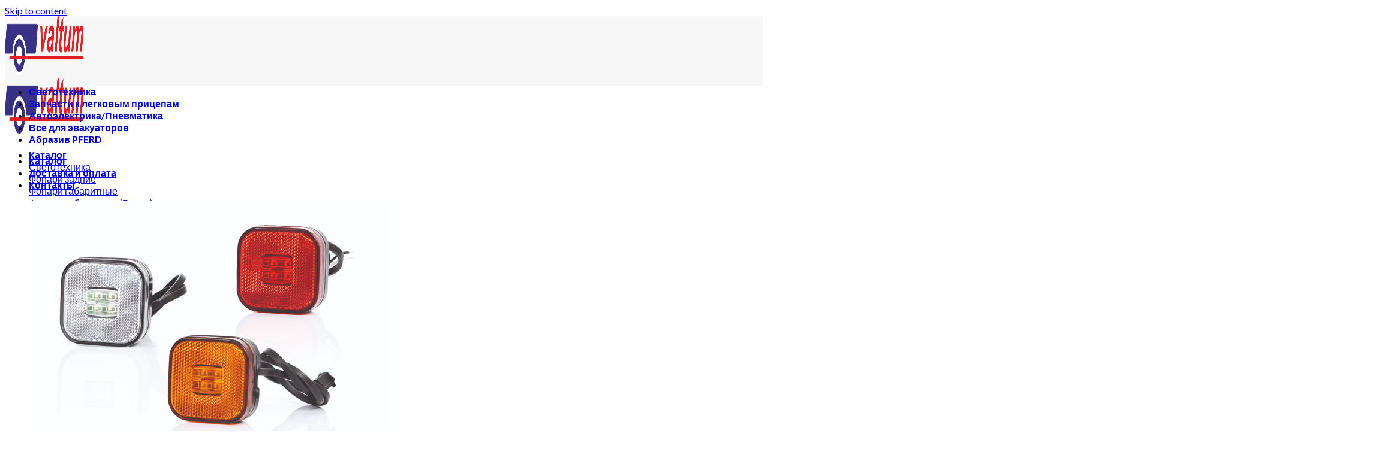

--- FILE ---
content_type: text/html; charset=UTF-8
request_url: https://valtum.ru/fonari-gabaritnye-led/fristom-ft-027-led-fonar-gabaritnyj/
body_size: 20853
content:
<!DOCTYPE html>
<!--[if IE 9 ]> <html lang="ru-RU" class="ie9 loading-site no-js"> <![endif]-->
<!--[if IE 8 ]> <html lang="ru-RU" class="ie8 loading-site no-js"> <![endif]-->
<!--[if (gte IE 9)|!(IE)]><!--><html lang="ru-RU" class="loading-site no-js"> <!--<![endif]-->
<head>
	<script src="https://code.jquery.com/jquery-3.5.1.min.js" integrity="sha256-9/aliU8dGd2tb6OSsuzixeV4y/faTqgFtohetphbbj0=" crossorigin="anonymous"></script>
	<script src="https://cdnjs.cloudflare.com/ajax/libs/jquery.maskedinput/1.4.1/jquery.maskedinput.js"></script>
 	<script src="/wp-content/themes/flatsome/assets/js/phone_ver.js"></script>
 	<script src="/wp-content/themes/flatsome/assets/js/modal.js"></script>
 	<script src="/wp-content/themes/flatsome/assets/js/custom.js"></script>
 	
	<meta charset="UTF-8" />
	<link rel="profile" href="http://gmpg.org/xfn/11" />
	<link rel="pingback" href="https://valtum.ru/xmlrpc.php" />
	<meta name="google-site-verification" content="7jcF99KRoG631YsFSozwxCDUW_GvKCMNA1RHOtH1PIQ" />
	<meta name="yandex-verification" content="5a1135aa057b9290" />
	

<script async src="https://www.googletagmanager.com/gtag/js?id=G-DYWLXJV76H"></script>
<script>
  window.dataLayer = window.dataLayer || [];
  function gtag(){dataLayer.push(arguments);}
  gtag('js', new Date());

  gtag('config', 'G-DYWLXJV76H');
</script>

<!-- Yandex.Metrika counter --> <script type="text/javascript" > (function(m,e,t,r,i,k,a){m[i]=m[i]||function(){(m[i].a=m[i].a||[]).push(arguments)}; m[i].l=1*new Date(); for (var j = 0; j < document.scripts.length; j++) {if (document.scripts[j].src === r) { return; }} k=e.createElement(t),a=e.getElementsByTagName(t)[0],k.async=1,k.src=r,a.parentNode.insertBefore(k,a)}) (window, document, "script", "https://mc.yandex.ru/metrika/tag.js", "ym"); ym(90153540, "init", { clickmap:true, trackLinks:true, accurateTrackBounce:true, webvisor:true }); </script> <noscript><div><img src="https://mc.yandex.ru/watch/90153540" style="position:absolute; left:-9999px;" alt="" /></div></noscript> <!-- /Yandex.Metrika counter -->

<script src="/wp-content/themes/flatsome/assets/js/ydmet.js"></script>


	<script>(function(html){html.className = html.className.replace(/\bno-js\b/,'js')})(document.documentElement);</script>
<meta name='robots' content='max-image-preview:large' />
<meta name="viewport" content="width=device-width, initial-scale=1, maximum-scale=1" />
	<!-- This site is optimized with the Yoast SEO plugin v14.5 - https://yoast.com/wordpress/plugins/seo/ -->
	<title>Fristom FT-027 LED Фонарь габаритный - Низкие цены, доставка по РФ</title>
	<meta name="robots" content="index, follow" />
	<meta name="googlebot" content="index, follow, max-snippet:-1, max-image-preview:large, max-video-preview:-1" />
	<meta name="bingbot" content="index, follow, max-snippet:-1, max-image-preview:large, max-video-preview:-1" />
	<link rel="canonical" href="https://valtum.ru/fonari-gabaritnye-led/fristom-ft-027-led-fonar-gabaritnyj/" />
	<meta property="og:locale" content="ru_RU" />
	<meta property="og:type" content="article" />
	<meta property="og:title" content="Fristom FT-027 LED Фонарь габаритный - Низкие цены, доставка по РФ" />
	<meta property="og:description" content="Fristom FT-027 LED Фонарь габаритный" />
	<meta property="og:url" content="https://valtum.ru/fonari-gabaritnye-led/fristom-ft-027-led-fonar-gabaritnyj/" />
	<meta property="og:site_name" content="valtum.ru" />
	<meta property="article:modified_time" content="2024-03-18T12:31:36+00:00" />
	<meta property="og:image" content="https://valtum.ru/wp-content/uploads/ft-027-led.jpg" />
	<meta property="og:image:width" content="600" />
	<meta property="og:image:height" content="400" />
	<meta name="twitter:card" content="summary_large_image" />
	<script type="application/ld+json" class="yoast-schema-graph">{"@context":"https://schema.org","@graph":[{"@type":"Organization","@id":"https://valtum.ru/#organization","name":"valtum.ru","url":"https://valtum.ru/","sameAs":[],"logo":{"@type":"ImageObject","@id":"https://valtum.ru/#logo","inLanguage":"ru-RU","url":"https://valtum.ru/wp-content/uploads/valtum_logo.png","width":1875,"height":482,"caption":"valtum.ru"},"image":{"@id":"https://valtum.ru/#logo"}},{"@type":"WebSite","@id":"https://valtum.ru/#website","url":"https://valtum.ru/","name":"valtum.ru","description":"\u0421\u0432\u0435\u0442\u043e\u0442\u0435\u0445\u043d\u0438\u043a\u0430 \u0438 \u0430\u043a\u0441\u0435\u0441\u0441\u0443\u0430\u0440\u044b \u0434\u043b\u044f \u043f\u0440\u0438\u0446\u0435\u043f\u043e\u0432","publisher":{"@id":"https://valtum.ru/#organization"},"potentialAction":[{"@type":"SearchAction","target":"https://valtum.ru/?s={search_term_string}","query-input":"required name=search_term_string"}],"inLanguage":"ru-RU"},{"@type":"ImageObject","@id":"https://valtum.ru/fonari-gabaritnye-led/fristom-ft-027-led-fonar-gabaritnyj/#primaryimage","inLanguage":"ru-RU","url":"https://valtum.ru/wp-content/uploads/ft-027-led.jpg","width":600,"height":400},{"@type":"WebPage","@id":"https://valtum.ru/fonari-gabaritnye-led/fristom-ft-027-led-fonar-gabaritnyj/#webpage","url":"https://valtum.ru/fonari-gabaritnye-led/fristom-ft-027-led-fonar-gabaritnyj/","name":"Fristom FT-027 LED \u0424\u043e\u043d\u0430\u0440\u044c \u0433\u0430\u0431\u0430\u0440\u0438\u0442\u043d\u044b\u0439 - \u041d\u0438\u0437\u043a\u0438\u0435 \u0446\u0435\u043d\u044b, \u0434\u043e\u0441\u0442\u0430\u0432\u043a\u0430 \u043f\u043e \u0420\u0424","isPartOf":{"@id":"https://valtum.ru/#website"},"primaryImageOfPage":{"@id":"https://valtum.ru/fonari-gabaritnye-led/fristom-ft-027-led-fonar-gabaritnyj/#primaryimage"},"datePublished":"2022-01-27T18:04:43+00:00","dateModified":"2024-03-18T12:31:36+00:00","inLanguage":"ru-RU","potentialAction":[{"@type":"ReadAction","target":["https://valtum.ru/fonari-gabaritnye-led/fristom-ft-027-led-fonar-gabaritnyj/"]}]}]}</script>
	<!-- / Yoast SEO plugin. -->


<link rel='dns-prefetch' href='//fonts.googleapis.com' />
<link rel="alternate" type="application/rss+xml" title="valtum.ru &raquo; Лента" href="https://valtum.ru/feed/" />
<link rel="alternate" type="application/rss+xml" title="valtum.ru &raquo; Лента комментариев" href="https://valtum.ru/comments/feed/" />
<link rel="alternate" type="application/rss+xml" title="valtum.ru &raquo; Лента комментариев к &laquo;Fristom FT-027 LED Фонарь габаритный&raquo;" href="https://valtum.ru/fonari-gabaritnye-led/fristom-ft-027-led-fonar-gabaritnyj/feed/" />
<script type="text/javascript">
/* <![CDATA[ */
window._wpemojiSettings = {"baseUrl":"https:\/\/s.w.org\/images\/core\/emoji\/15.0.3\/72x72\/","ext":".png","svgUrl":"https:\/\/s.w.org\/images\/core\/emoji\/15.0.3\/svg\/","svgExt":".svg","source":{"concatemoji":"https:\/\/valtum.ru\/wp-includes\/js\/wp-emoji-release.min.js?ver=6.5.7"}};
/*! This file is auto-generated */
!function(i,n){var o,s,e;function c(e){try{var t={supportTests:e,timestamp:(new Date).valueOf()};sessionStorage.setItem(o,JSON.stringify(t))}catch(e){}}function p(e,t,n){e.clearRect(0,0,e.canvas.width,e.canvas.height),e.fillText(t,0,0);var t=new Uint32Array(e.getImageData(0,0,e.canvas.width,e.canvas.height).data),r=(e.clearRect(0,0,e.canvas.width,e.canvas.height),e.fillText(n,0,0),new Uint32Array(e.getImageData(0,0,e.canvas.width,e.canvas.height).data));return t.every(function(e,t){return e===r[t]})}function u(e,t,n){switch(t){case"flag":return n(e,"\ud83c\udff3\ufe0f\u200d\u26a7\ufe0f","\ud83c\udff3\ufe0f\u200b\u26a7\ufe0f")?!1:!n(e,"\ud83c\uddfa\ud83c\uddf3","\ud83c\uddfa\u200b\ud83c\uddf3")&&!n(e,"\ud83c\udff4\udb40\udc67\udb40\udc62\udb40\udc65\udb40\udc6e\udb40\udc67\udb40\udc7f","\ud83c\udff4\u200b\udb40\udc67\u200b\udb40\udc62\u200b\udb40\udc65\u200b\udb40\udc6e\u200b\udb40\udc67\u200b\udb40\udc7f");case"emoji":return!n(e,"\ud83d\udc26\u200d\u2b1b","\ud83d\udc26\u200b\u2b1b")}return!1}function f(e,t,n){var r="undefined"!=typeof WorkerGlobalScope&&self instanceof WorkerGlobalScope?new OffscreenCanvas(300,150):i.createElement("canvas"),a=r.getContext("2d",{willReadFrequently:!0}),o=(a.textBaseline="top",a.font="600 32px Arial",{});return e.forEach(function(e){o[e]=t(a,e,n)}),o}function t(e){var t=i.createElement("script");t.src=e,t.defer=!0,i.head.appendChild(t)}"undefined"!=typeof Promise&&(o="wpEmojiSettingsSupports",s=["flag","emoji"],n.supports={everything:!0,everythingExceptFlag:!0},e=new Promise(function(e){i.addEventListener("DOMContentLoaded",e,{once:!0})}),new Promise(function(t){var n=function(){try{var e=JSON.parse(sessionStorage.getItem(o));if("object"==typeof e&&"number"==typeof e.timestamp&&(new Date).valueOf()<e.timestamp+604800&&"object"==typeof e.supportTests)return e.supportTests}catch(e){}return null}();if(!n){if("undefined"!=typeof Worker&&"undefined"!=typeof OffscreenCanvas&&"undefined"!=typeof URL&&URL.createObjectURL&&"undefined"!=typeof Blob)try{var e="postMessage("+f.toString()+"("+[JSON.stringify(s),u.toString(),p.toString()].join(",")+"));",r=new Blob([e],{type:"text/javascript"}),a=new Worker(URL.createObjectURL(r),{name:"wpTestEmojiSupports"});return void(a.onmessage=function(e){c(n=e.data),a.terminate(),t(n)})}catch(e){}c(n=f(s,u,p))}t(n)}).then(function(e){for(var t in e)n.supports[t]=e[t],n.supports.everything=n.supports.everything&&n.supports[t],"flag"!==t&&(n.supports.everythingExceptFlag=n.supports.everythingExceptFlag&&n.supports[t]);n.supports.everythingExceptFlag=n.supports.everythingExceptFlag&&!n.supports.flag,n.DOMReady=!1,n.readyCallback=function(){n.DOMReady=!0}}).then(function(){return e}).then(function(){var e;n.supports.everything||(n.readyCallback(),(e=n.source||{}).concatemoji?t(e.concatemoji):e.wpemoji&&e.twemoji&&(t(e.twemoji),t(e.wpemoji)))}))}((window,document),window._wpemojiSettings);
/* ]]> */
</script>
<style id='wp-emoji-styles-inline-css' type='text/css'>

	img.wp-smiley, img.emoji {
		display: inline !important;
		border: none !important;
		box-shadow: none !important;
		height: 1em !important;
		width: 1em !important;
		margin: 0 0.07em !important;
		vertical-align: -0.1em !important;
		background: none !important;
		padding: 0 !important;
	}
</style>
<link rel='stylesheet' id='wp-block-library-css' href='https://valtum.ru/wp-includes/css/dist/block-library/style.min.css?ver=6.5.7' type='text/css' media='all' />
<link rel='stylesheet' id='wc-block-vendors-style-css' href='https://valtum.ru/wp-content/plugins/woocommerce/packages/woocommerce-blocks/build/vendors-style.css?ver=4.4.3' type='text/css' media='all' />
<link rel='stylesheet' id='wc-block-style-css' href='https://valtum.ru/wp-content/plugins/woocommerce/packages/woocommerce-blocks/build/style.css?ver=4.4.3' type='text/css' media='all' />
<style id='classic-theme-styles-inline-css' type='text/css'>
/*! This file is auto-generated */
.wp-block-button__link{color:#fff;background-color:#32373c;border-radius:9999px;box-shadow:none;text-decoration:none;padding:calc(.667em + 2px) calc(1.333em + 2px);font-size:1.125em}.wp-block-file__button{background:#32373c;color:#fff;text-decoration:none}
</style>
<style id='global-styles-inline-css' type='text/css'>
body{--wp--preset--color--black: #000000;--wp--preset--color--cyan-bluish-gray: #abb8c3;--wp--preset--color--white: #ffffff;--wp--preset--color--pale-pink: #f78da7;--wp--preset--color--vivid-red: #cf2e2e;--wp--preset--color--luminous-vivid-orange: #ff6900;--wp--preset--color--luminous-vivid-amber: #fcb900;--wp--preset--color--light-green-cyan: #7bdcb5;--wp--preset--color--vivid-green-cyan: #00d084;--wp--preset--color--pale-cyan-blue: #8ed1fc;--wp--preset--color--vivid-cyan-blue: #0693e3;--wp--preset--color--vivid-purple: #9b51e0;--wp--preset--gradient--vivid-cyan-blue-to-vivid-purple: linear-gradient(135deg,rgba(6,147,227,1) 0%,rgb(155,81,224) 100%);--wp--preset--gradient--light-green-cyan-to-vivid-green-cyan: linear-gradient(135deg,rgb(122,220,180) 0%,rgb(0,208,130) 100%);--wp--preset--gradient--luminous-vivid-amber-to-luminous-vivid-orange: linear-gradient(135deg,rgba(252,185,0,1) 0%,rgba(255,105,0,1) 100%);--wp--preset--gradient--luminous-vivid-orange-to-vivid-red: linear-gradient(135deg,rgba(255,105,0,1) 0%,rgb(207,46,46) 100%);--wp--preset--gradient--very-light-gray-to-cyan-bluish-gray: linear-gradient(135deg,rgb(238,238,238) 0%,rgb(169,184,195) 100%);--wp--preset--gradient--cool-to-warm-spectrum: linear-gradient(135deg,rgb(74,234,220) 0%,rgb(151,120,209) 20%,rgb(207,42,186) 40%,rgb(238,44,130) 60%,rgb(251,105,98) 80%,rgb(254,248,76) 100%);--wp--preset--gradient--blush-light-purple: linear-gradient(135deg,rgb(255,206,236) 0%,rgb(152,150,240) 100%);--wp--preset--gradient--blush-bordeaux: linear-gradient(135deg,rgb(254,205,165) 0%,rgb(254,45,45) 50%,rgb(107,0,62) 100%);--wp--preset--gradient--luminous-dusk: linear-gradient(135deg,rgb(255,203,112) 0%,rgb(199,81,192) 50%,rgb(65,88,208) 100%);--wp--preset--gradient--pale-ocean: linear-gradient(135deg,rgb(255,245,203) 0%,rgb(182,227,212) 50%,rgb(51,167,181) 100%);--wp--preset--gradient--electric-grass: linear-gradient(135deg,rgb(202,248,128) 0%,rgb(113,206,126) 100%);--wp--preset--gradient--midnight: linear-gradient(135deg,rgb(2,3,129) 0%,rgb(40,116,252) 100%);--wp--preset--font-size--small: 13px;--wp--preset--font-size--medium: 20px;--wp--preset--font-size--large: 36px;--wp--preset--font-size--x-large: 42px;--wp--preset--spacing--20: 0.44rem;--wp--preset--spacing--30: 0.67rem;--wp--preset--spacing--40: 1rem;--wp--preset--spacing--50: 1.5rem;--wp--preset--spacing--60: 2.25rem;--wp--preset--spacing--70: 3.38rem;--wp--preset--spacing--80: 5.06rem;--wp--preset--shadow--natural: 6px 6px 9px rgba(0, 0, 0, 0.2);--wp--preset--shadow--deep: 12px 12px 50px rgba(0, 0, 0, 0.4);--wp--preset--shadow--sharp: 6px 6px 0px rgba(0, 0, 0, 0.2);--wp--preset--shadow--outlined: 6px 6px 0px -3px rgba(255, 255, 255, 1), 6px 6px rgba(0, 0, 0, 1);--wp--preset--shadow--crisp: 6px 6px 0px rgba(0, 0, 0, 1);}:where(.is-layout-flex){gap: 0.5em;}:where(.is-layout-grid){gap: 0.5em;}body .is-layout-flex{display: flex;}body .is-layout-flex{flex-wrap: wrap;align-items: center;}body .is-layout-flex > *{margin: 0;}body .is-layout-grid{display: grid;}body .is-layout-grid > *{margin: 0;}:where(.wp-block-columns.is-layout-flex){gap: 2em;}:where(.wp-block-columns.is-layout-grid){gap: 2em;}:where(.wp-block-post-template.is-layout-flex){gap: 1.25em;}:where(.wp-block-post-template.is-layout-grid){gap: 1.25em;}.has-black-color{color: var(--wp--preset--color--black) !important;}.has-cyan-bluish-gray-color{color: var(--wp--preset--color--cyan-bluish-gray) !important;}.has-white-color{color: var(--wp--preset--color--white) !important;}.has-pale-pink-color{color: var(--wp--preset--color--pale-pink) !important;}.has-vivid-red-color{color: var(--wp--preset--color--vivid-red) !important;}.has-luminous-vivid-orange-color{color: var(--wp--preset--color--luminous-vivid-orange) !important;}.has-luminous-vivid-amber-color{color: var(--wp--preset--color--luminous-vivid-amber) !important;}.has-light-green-cyan-color{color: var(--wp--preset--color--light-green-cyan) !important;}.has-vivid-green-cyan-color{color: var(--wp--preset--color--vivid-green-cyan) !important;}.has-pale-cyan-blue-color{color: var(--wp--preset--color--pale-cyan-blue) !important;}.has-vivid-cyan-blue-color{color: var(--wp--preset--color--vivid-cyan-blue) !important;}.has-vivid-purple-color{color: var(--wp--preset--color--vivid-purple) !important;}.has-black-background-color{background-color: var(--wp--preset--color--black) !important;}.has-cyan-bluish-gray-background-color{background-color: var(--wp--preset--color--cyan-bluish-gray) !important;}.has-white-background-color{background-color: var(--wp--preset--color--white) !important;}.has-pale-pink-background-color{background-color: var(--wp--preset--color--pale-pink) !important;}.has-vivid-red-background-color{background-color: var(--wp--preset--color--vivid-red) !important;}.has-luminous-vivid-orange-background-color{background-color: var(--wp--preset--color--luminous-vivid-orange) !important;}.has-luminous-vivid-amber-background-color{background-color: var(--wp--preset--color--luminous-vivid-amber) !important;}.has-light-green-cyan-background-color{background-color: var(--wp--preset--color--light-green-cyan) !important;}.has-vivid-green-cyan-background-color{background-color: var(--wp--preset--color--vivid-green-cyan) !important;}.has-pale-cyan-blue-background-color{background-color: var(--wp--preset--color--pale-cyan-blue) !important;}.has-vivid-cyan-blue-background-color{background-color: var(--wp--preset--color--vivid-cyan-blue) !important;}.has-vivid-purple-background-color{background-color: var(--wp--preset--color--vivid-purple) !important;}.has-black-border-color{border-color: var(--wp--preset--color--black) !important;}.has-cyan-bluish-gray-border-color{border-color: var(--wp--preset--color--cyan-bluish-gray) !important;}.has-white-border-color{border-color: var(--wp--preset--color--white) !important;}.has-pale-pink-border-color{border-color: var(--wp--preset--color--pale-pink) !important;}.has-vivid-red-border-color{border-color: var(--wp--preset--color--vivid-red) !important;}.has-luminous-vivid-orange-border-color{border-color: var(--wp--preset--color--luminous-vivid-orange) !important;}.has-luminous-vivid-amber-border-color{border-color: var(--wp--preset--color--luminous-vivid-amber) !important;}.has-light-green-cyan-border-color{border-color: var(--wp--preset--color--light-green-cyan) !important;}.has-vivid-green-cyan-border-color{border-color: var(--wp--preset--color--vivid-green-cyan) !important;}.has-pale-cyan-blue-border-color{border-color: var(--wp--preset--color--pale-cyan-blue) !important;}.has-vivid-cyan-blue-border-color{border-color: var(--wp--preset--color--vivid-cyan-blue) !important;}.has-vivid-purple-border-color{border-color: var(--wp--preset--color--vivid-purple) !important;}.has-vivid-cyan-blue-to-vivid-purple-gradient-background{background: var(--wp--preset--gradient--vivid-cyan-blue-to-vivid-purple) !important;}.has-light-green-cyan-to-vivid-green-cyan-gradient-background{background: var(--wp--preset--gradient--light-green-cyan-to-vivid-green-cyan) !important;}.has-luminous-vivid-amber-to-luminous-vivid-orange-gradient-background{background: var(--wp--preset--gradient--luminous-vivid-amber-to-luminous-vivid-orange) !important;}.has-luminous-vivid-orange-to-vivid-red-gradient-background{background: var(--wp--preset--gradient--luminous-vivid-orange-to-vivid-red) !important;}.has-very-light-gray-to-cyan-bluish-gray-gradient-background{background: var(--wp--preset--gradient--very-light-gray-to-cyan-bluish-gray) !important;}.has-cool-to-warm-spectrum-gradient-background{background: var(--wp--preset--gradient--cool-to-warm-spectrum) !important;}.has-blush-light-purple-gradient-background{background: var(--wp--preset--gradient--blush-light-purple) !important;}.has-blush-bordeaux-gradient-background{background: var(--wp--preset--gradient--blush-bordeaux) !important;}.has-luminous-dusk-gradient-background{background: var(--wp--preset--gradient--luminous-dusk) !important;}.has-pale-ocean-gradient-background{background: var(--wp--preset--gradient--pale-ocean) !important;}.has-electric-grass-gradient-background{background: var(--wp--preset--gradient--electric-grass) !important;}.has-midnight-gradient-background{background: var(--wp--preset--gradient--midnight) !important;}.has-small-font-size{font-size: var(--wp--preset--font-size--small) !important;}.has-medium-font-size{font-size: var(--wp--preset--font-size--medium) !important;}.has-large-font-size{font-size: var(--wp--preset--font-size--large) !important;}.has-x-large-font-size{font-size: var(--wp--preset--font-size--x-large) !important;}
.wp-block-navigation a:where(:not(.wp-element-button)){color: inherit;}
:where(.wp-block-post-template.is-layout-flex){gap: 1.25em;}:where(.wp-block-post-template.is-layout-grid){gap: 1.25em;}
:where(.wp-block-columns.is-layout-flex){gap: 2em;}:where(.wp-block-columns.is-layout-grid){gap: 2em;}
.wp-block-pullquote{font-size: 1.5em;line-height: 1.6;}
</style>
<link rel='stylesheet' id='contact-form-7-css' href='https://valtum.ru/wp-content/plugins/contact-form-7/includes/css/styles.css?ver=5.4' type='text/css' media='all' />
<link rel='stylesheet' id='photoswipe-css' href='https://valtum.ru/wp-content/plugins/woocommerce/assets/css/photoswipe/photoswipe.min.css?ver=5.1.0' type='text/css' media='all' />
<link rel='stylesheet' id='photoswipe-default-skin-css' href='https://valtum.ru/wp-content/plugins/woocommerce/assets/css/photoswipe/default-skin/default-skin.min.css?ver=5.1.0' type='text/css' media='all' />
<style id='woocommerce-inline-inline-css' type='text/css'>
.woocommerce form .form-row .required { visibility: visible; }
</style>
<link rel='stylesheet' id='flatsome-icons-css' href='https://valtum.ru/wp-content/themes/flatsome/assets/css/fl-icons.css?ver=3.12' type='text/css' media='all' />
<link rel='stylesheet' id='flatsome-main-css' href='https://valtum.ru/wp-content/themes/flatsome/assets/css/flatsome.css?ver=2.2' type='text/css' media='all' />
<link rel='stylesheet' id='flatsome-shop-css' href='https://valtum.ru/wp-content/themes/flatsome/assets/css/flatsome-shop.css?ver=2.2' type='text/css' media='all' />
<link rel='stylesheet' id='flatsome-style-css' href='https://valtum.ru/wp-content/themes/flatsome/style.css?ver=2.2' type='text/css' media='all' />
<link rel='stylesheet' id='flatsome-googlefonts-css' href='//fonts.googleapis.com/css?family=Lato%3Aregular%2C700%2C400%2C700%7CDancing+Script%3Aregular%2C400&#038;display=swap&#038;ver=3.9' type='text/css' media='all' />
<script type="text/javascript" src="https://valtum.ru/wp-includes/js/jquery/jquery.min.js?ver=3.7.1" id="jquery-core-js"></script>
<script type="text/javascript" src="https://valtum.ru/wp-includes/js/jquery/jquery-migrate.min.js?ver=3.4.1" id="jquery-migrate-js"></script>
<link rel="https://api.w.org/" href="https://valtum.ru/wp-json/" /><link rel="alternate" type="application/json" href="https://valtum.ru/wp-json/wp/v2/product/64068" /><link rel="EditURI" type="application/rsd+xml" title="RSD" href="https://valtum.ru/xmlrpc.php?rsd" />
<meta name="generator" content="WordPress 6.5.7" />
<meta name="generator" content="WooCommerce 5.1.0" />
<link rel='shortlink' href='https://valtum.ru/?p=64068' />
<link rel="alternate" type="application/json+oembed" href="https://valtum.ru/wp-json/oembed/1.0/embed?url=https%3A%2F%2Fvaltum.ru%2Ffonari-gabaritnye-led%2Ffristom-ft-027-led-fonar-gabaritnyj%2F" />
<link rel="alternate" type="text/xml+oembed" href="https://valtum.ru/wp-json/oembed/1.0/embed?url=https%3A%2F%2Fvaltum.ru%2Ffonari-gabaritnye-led%2Ffristom-ft-027-led-fonar-gabaritnyj%2F&#038;format=xml" />
<style>.bg{opacity: 0; transition: opacity 1s; -webkit-transition: opacity 1s;} .bg-loaded{opacity: 1;}</style><!--[if IE]><link rel="stylesheet" type="text/css" href="https://valtum.ru/wp-content/themes/flatsome/assets/css/ie-fallback.css"><script src="//cdnjs.cloudflare.com/ajax/libs/html5shiv/3.6.1/html5shiv.js"></script><script>var head = document.getElementsByTagName('head')[0],style = document.createElement('style');style.type = 'text/css';style.styleSheet.cssText = ':before,:after{content:none !important';head.appendChild(style);setTimeout(function(){head.removeChild(style);}, 0);</script><script src="https://valtum.ru/wp-content/themes/flatsome/assets/libs/ie-flexibility.js"></script><![endif]-->	<noscript><style>.woocommerce-product-gallery{ opacity: 1 !important; }</style></noscript>
	<link rel="icon" href="https://valtum.ru/wp-content/uploads/cropped-valtum_logo-32x32.png" sizes="32x32" />
<link rel="icon" href="https://valtum.ru/wp-content/uploads/cropped-valtum_logo-192x192.png" sizes="192x192" />
<link rel="apple-touch-icon" href="https://valtum.ru/wp-content/uploads/cropped-valtum_logo-180x180.png" />
<meta name="msapplication-TileImage" content="https://valtum.ru/wp-content/uploads/cropped-valtum_logo-270x270.png" />
<style id="custom-css" type="text/css">:root {--primary-color: #446084;}.full-width .ubermenu-nav, .container, .row{max-width: 1370px}.row.row-collapse{max-width: 1340px}.row.row-small{max-width: 1362.5px}.row.row-large{max-width: 1400px}.header-main{height: 100px}#logo img{max-height: 100px}#logo{width:131px;}.header-bottom{min-height: 60px}.header-top{min-height: 30px}.transparent .header-main{height: 90px}.transparent #logo img{max-height: 90px}.has-transparent + .page-title:first-of-type,.has-transparent + #main > .page-title,.has-transparent + #main > div > .page-title,.has-transparent + #main .page-header-wrapper:first-of-type .page-title{padding-top: 140px;}.header.show-on-scroll,.stuck .header-main{height:70px!important}.stuck #logo img{max-height: 70px!important}.search-form{ width: 75%;}.header-bg-color, .header-wrapper {background-color: #f7f7f7}.header-bottom {background-color: #ffffff}.stuck .header-main .nav > li > a{line-height: 50px }@media (max-width: 549px) {.header-main{height: 70px}#logo img{max-height: 70px}}.header-top{background-color:#f7f7f7!important;}body{font-family:"Lato", sans-serif}body{font-weight: 400}.nav > li > a {font-family:"Lato", sans-serif;}.mobile-sidebar-levels-2 .nav > li > ul > li > a {font-family:"Lato", sans-serif;}.nav > li > a {font-weight: 700;}.mobile-sidebar-levels-2 .nav > li > ul > li > a {font-weight: 700;}h1,h2,h3,h4,h5,h6,.heading-font, .off-canvas-center .nav-sidebar.nav-vertical > li > a{font-family: "Lato", sans-serif;}h1,h2,h3,h4,h5,h6,.heading-font,.banner h1,.banner h2{font-weight: 700;}.alt-font{font-family: "Dancing Script", sans-serif;}.alt-font{font-weight: 400!important;}@media screen and (min-width: 550px){.products .box-vertical .box-image{min-width: 300px!important;width: 300px!important;}}button[name='update_cart'] { display: none; }.label-new.menu-item > a:after{content:"Новое";}.label-hot.menu-item > a:after{content:"Горячее предложение";}.label-sale.menu-item > a:after{content:"Распродажа";}.label-popular.menu-item > a:after{content:"Самые популярные";}</style></head>

<body class="product-template-default single single-product postid-64068 theme-flatsome woocommerce woocommerce-page woocommerce-no-js yith-wcan-pro lightbox nav-dropdown-has-arrow nav-dropdown-has-shadow nav-dropdown-has-border">


<a class="skip-link screen-reader-text" href="#main">Skip to content</a>

<div id="wrapper">

	
	<header id="header" class="header ">
		<div class="header-wrapper">
			<div id="masthead" class="header-main hide-for-sticky">
      <div class="header-inner flex-row container logo-left" role="navigation">

          <!-- Logo -->
          <div id="logo" class="flex-col logo">
            <!-- Header logo -->
<a href="https://valtum.ru/" title="valtum.ru - Светотехника и аксессуары для прицепов" rel="home">
    <img width="131" height="100" src="http://valtum.ru/wp-content/uploads/valtum_logo.png" class="header_logo header-logo" alt="valtum.ru"/><img  width="131" height="100" src="http://valtum.ru/wp-content/uploads/valtum_logo.png" class="header-logo-dark" alt="valtum.ru"/></a>
          </div>

          <!-- Mobile Left Elements -->
          <div class="flex-col show-for-medium flex-left">
            <ul class="mobile-nav nav nav-left ">
                          </ul>
          </div>

          <!-- Left Elements -->
          <div class="flex-col hide-for-medium flex-left
            flex-grow">
            <ul class="header-nav header-nav-main nav nav-left " >
              <li id="menu-item-26929" class="header_cat menu-item menu-item-type-custom menu-item-object-custom menu-item-26929 menu-item-design-container-width menu-item-has-block has-dropdown"><a href="#" class="nav-top-link">Каталог<i class="icon-angle-down" ></i></a><div class="sub-menu nav-dropdown"><div class="row row-collapse align-equal"  id="row-1792456691">


	<div id="col-724889487" class="col medium-3 small-12 large-3"  >
		<div class="col-inner"  >
			
			

	<div class="ux-menu stack stack-col justify-start">
		

	<div class="ux-menu-link flex menu-item">
		<a class="ux-menu-link__link flex" href="https://valtum.ru/svetotehnika/"  >
						<span class="ux-menu-link__text">
				Светотехника			</span>
		</a>
	</div>
	

	<div class="ux-menu-link flex menu-item">
		<a class="ux-menu-link__link flex" href="https://valtum.ru/fonari-zadnie/"  >
						<span class="ux-menu-link__text">
				Фонари задние			</span>
		</a>
	</div>
	

	<div class="ux-menu-link flex menu-item">
		<a class="ux-menu-link__link flex" href="https://valtum.ru/fonari-gabaritnye/"  >
						<span class="ux-menu-link__text">
				Фонари габаритные			</span>
		</a>
	</div>
	

	<div class="ux-menu-link flex menu-item">
		<a class="ux-menu-link__link flex" href="https://valtum.ru/fonari-gabaritnye-rozhki/"  >
						<span class="ux-menu-link__text">
				Фонари габаритные (Рожки)			</span>
		</a>
	</div>
	

	<div class="ux-menu-link flex menu-item">
		<a class="ux-menu-link__link flex" href="https://valtum.ru/rabochie-fary-led/"  >
						<span class="ux-menu-link__text">
				Рабочие фары LED			</span>
		</a>
	</div>
	

	<div class="ux-menu-link flex menu-item">
		<a class="ux-menu-link__link flex" href="https://valtum.ru/fonari-predupreditelno-signalnye-led/"  >
						<span class="ux-menu-link__text">
				Фонари предупредительно-сигнальные LED			</span>
		</a>
	</div>
	

	<div class="ux-menu-link flex menu-item">
		<a class="ux-menu-link__link flex" href="https://valtum.ru/dnevnye-hodovye-ogni-fary-dalnego-sveta/"  >
						<span class="ux-menu-link__text">
				Дневные ходовые огни, фары дальнего света			</span>
		</a>
	</div>
	

	<div class="ux-menu-link flex menu-item">
		<a class="ux-menu-link__link flex" href="https://valtum.ru/fonari-i-podsvetki-nomernogo-znaka/"  >
						<span class="ux-menu-link__text">
				Фонари и подстветки номерного знака			</span>
		</a>
	</div>
	

	<div class="ux-menu-link flex menu-item">
		<a class="ux-menu-link__link flex" href="https://valtum.ru/fonari-zadnego-hoda/"  >
						<span class="ux-menu-link__text">
				Фонари заднего хода			</span>
		</a>
	</div>
	

	<div class="ux-menu-link flex menu-item">
		<a class="ux-menu-link__link flex" href="https://valtum.ru/fonari-protivotumannye/"  >
						<span class="ux-menu-link__text">
				Фонари противотуманные			</span>
		</a>
	</div>
	

	<div class="ux-menu-link flex menu-item">
		<a class="ux-menu-link__link flex" href="https://valtum.ru/fonari-vnutrennego-osveshheniya/"  >
						<span class="ux-menu-link__text">
				Фонари внутреннего освещения			</span>
		</a>
	</div>
	

	<div class="ux-menu-link flex menu-item">
		<a class="ux-menu-link__link flex" href="https://valtum.ru/stop-signal/"  >
						<span class="ux-menu-link__text">
				Стоп сигнал			</span>
		</a>
	</div>
	

	<div class="ux-menu-link flex menu-item">
		<a class="ux-menu-link__link flex" href="https://valtum.ru/svetootrazhayushhie-ustrojstva/"  >
						<span class="ux-menu-link__text">
				Светоотражающие устройства			</span>
		</a>
	</div>
	

	<div class="ux-menu-link flex menu-item">
		<a class="ux-menu-link__link flex" href="https://valtum.ru/aksessuary/"  >
						<span class="ux-menu-link__text">
				Аксессуары			</span>
		</a>
	</div>
	


	</div>
	

		</div>
			</div>

	

	<div id="col-472555849" class="col medium-3 small-12 large-3"  >
		<div class="col-inner"  >
			
			

	<div class="ux-menu stack stack-col justify-start">
		

	<div class="ux-menu-link flex menu-item">
		<a class="ux-menu-link__link flex" href="https://valtum.ru/zapchasti-k-legkovym-priczepam/"  >
						<span class="ux-menu-link__text">
				Запчасти к легковым прицепам			</span>
		</a>
	</div>
	

	<div class="ux-menu-link flex menu-item">
		<a class="ux-menu-link__link flex" href="https://valtum.ru/appareli/"  >
						<span class="ux-menu-link__text">
				Аппарели			</span>
		</a>
	</div>
	

	<div class="ux-menu-link flex menu-item">
		<a class="ux-menu-link__link flex" href="https://valtum.ru/opornye-elementy/"  >
						<span class="ux-menu-link__text">
				Опорные элементы			</span>
		</a>
	</div>
	

	<div class="ux-menu-link flex menu-item">
		<a class="ux-menu-link__link flex" href="https://valtum.ru/tormoznoj-tros/"  >
						<span class="ux-menu-link__text">
				Тормозной трос			</span>
		</a>
	</div>
	

	<div class="ux-menu-link flex menu-item">
		<a class="ux-menu-link__link flex" href="https://valtum.ru/tormoznye-kolodki/"  >
						<span class="ux-menu-link__text">
				Тормозные колодки			</span>
		</a>
	</div>
	

	<div class="ux-menu-link flex menu-item">
		<a class="ux-menu-link__link flex" href="https://valtum.ru/podshipniki/"  >
						<span class="ux-menu-link__text">
				Подшипники			</span>
		</a>
	</div>
	

	<div class="ux-menu-link flex menu-item">
		<a class="ux-menu-link__link flex" href="https://valtum.ru/vilki-rozetki-perehodniki/"  >
						<span class="ux-menu-link__text">
				Вилки, розетки, переходники			</span>
		</a>
	</div>
	

	<div class="ux-menu-link flex menu-item">
		<a class="ux-menu-link__link flex" href="https://valtum.ru/lebedki/"  >
						<span class="ux-menu-link__text">
				Лебедки			</span>
		</a>
	</div>
	


	</div>
	

		</div>
			</div>

	

	<div id="col-1162839380" class="col medium-2 small-12 large-2"  >
		<div class="col-inner"  >
			
			

	<div class="ux-menu stack stack-col justify-start">
		

	<div class="ux-menu-link flex menu-item">
		<a class="ux-menu-link__link flex" href="https://valtum.ru/avtoelektrika-pnevmatika/"  >
						<span class="ux-menu-link__text">
				Автоэлектрика/Пневматика			</span>
		</a>
	</div>
	


	</div>
	

		</div>
			</div>

	

	<div id="col-481712286" class="col medium-2 small-12 large-2"  >
		<div class="col-inner"  >
			
			

	<div class="ux-menu stack stack-col justify-start">
		

	<div class="ux-menu-link flex menu-item">
		<a class="ux-menu-link__link flex" href="https://valtum.ru/vse-dlya-evakuatorov/"  >
						<span class="ux-menu-link__text">
				Все для эвакуаторов			</span>
		</a>
	</div>
	


	</div>
	

		</div>
			</div>

	

	<div id="col-1137991687" class="col medium-2 small-12 large-2"  >
		<div class="col-inner"  >
			
			

	<div class="ux-menu stack stack-col justify-start">
		

	<div class="ux-menu-link flex menu-item">
		<a class="ux-menu-link__link flex" href="https://valtum.ru/abraziv/"  >
						<span class="ux-menu-link__text">
				Абразив			</span>
		</a>
	</div>
	


	</div>
	

		</div>
			</div>

	

</div></div></li>
<li class="header-search-form search-form html relative has-icon">
	<div class="header-search-form-wrapper">
		<div class="searchform-wrapper ux-search-box relative form-flat is-normal"><form role="search" method="get" class="searchform" action="https://valtum.ru/">
	<div class="flex-row relative">
						<div class="flex-col flex-grow">
			<label class="screen-reader-text" for="woocommerce-product-search-field-0">Искать:</label>
			<input type="search" id="woocommerce-product-search-field-0" class="search-field mb-0" placeholder="Поиск&hellip;" value="" name="s" />
			<input type="hidden" name="post_type" value="product" />
					</div>
		<div class="flex-col">
			<button type="submit" value="Поиск" class="ux-search-submit submit-button secondary button icon mb-0" aria-label="Submit">
				<i class="icon-search" ></i>			</button>
		</div>
	</div>
	<div class="live-search-results text-left z-top"></div>
</form>
</div>	</div>
</li>            </ul>
          </div>

          <!-- Right Elements -->
          <div class="flex-col hide-for-medium flex-right">
            <ul class="header-nav header-nav-main nav nav-right ">
              <li class="html custom html_topbar_right"><a href="mail:valtum.by@mail.ru" class="c_head c_mail"><i class="fas fa-envelope"></i>valtum.by@mail.ru</a></li><li class="html custom html_topbar_left"><a href="tel:+79107681997" class="c_head"><i class="fas fa-phone-alt"></i>+7 910 768-19-97</a></li><li class="html custom html_top_right_text"><div class="btn_head call_form"><i class="fa fa-phone" aria-hidden="true"></i></div></li><li class="cart-item has-icon has-dropdown">
<div class="header-button">
<a href="https://valtum.ru/cart/" title="Корзина" class="header-cart-link icon button round is-outline is-small">



    <i class="icon-shopping-cart"
    data-icon-label="0">
  </i>
  </a>
</div>
 <ul class="nav-dropdown nav-dropdown-default">
    <li class="html widget_shopping_cart">
      <div class="widget_shopping_cart_content">
        

	<p class="woocommerce-mini-cart__empty-message">Корзина пуста.</p>


      </div>
    </li>
     </ul>

</li>
            </ul>
          </div>

          <!-- Mobile Right Elements -->
          <div class="flex-col show-for-medium flex-right">
            <ul class="mobile-nav nav nav-right ">
              <li class="nav-icon has-icon">
  <div class="header-button">		<a href="#" data-open="#main-menu" data-pos="left" data-bg="main-menu-overlay" data-color="" class="icon button round is-outline is-small" aria-label="Menu" aria-controls="main-menu" aria-expanded="false">
		
		  <i class="icon-menu" ></i>
		  		</a>
	 </div> </li><li class="cart-item has-icon">

<div class="header-button">      <a href="https://valtum.ru/cart/" class="header-cart-link off-canvas-toggle nav-top-link icon button round is-outline is-small" data-open="#cart-popup" data-class="off-canvas-cart" title="Корзина" data-pos="right">
  
    <i class="icon-shopping-cart"
    data-icon-label="0">
  </i>
  </a>
</div>

  <!-- Cart Sidebar Popup -->
  <div id="cart-popup" class="mfp-hide widget_shopping_cart">
  <div class="cart-popup-inner inner-padding">
      <div class="cart-popup-title text-center">
          <h4 class="uppercase">Корзина</h4>
          <div class="is-divider"></div>
      </div>
      <div class="widget_shopping_cart_content">
          

	<p class="woocommerce-mini-cart__empty-message">Корзина пуста.</p>


      </div>
             <div class="cart-sidebar-content relative"></div>  </div>
  </div>

</li>
            </ul>
          </div>

      </div>
     
      </div><div id="wide-nav" class="header-bottom wide-nav hide-for-sticky hide-for-medium">
    <div class="flex-row container">

                        <div class="flex-col hide-for-medium flex-left">
                <ul class="nav header-nav header-bottom-nav nav-left ">
                    <li id="menu-item-65424" class="menu-item menu-item-type-taxonomy menu-item-object-product_cat current-product-ancestor menu-item-65424 menu-item-design-default"><a href="https://valtum.ru/svetotehnika/" class="nav-top-link">Светотехника</a></li>
<li id="menu-item-65423" class="menu-item menu-item-type-taxonomy menu-item-object-product_cat menu-item-65423 menu-item-design-default"><a href="https://valtum.ru/zapchasti-k-legkovym-priczepam/" class="nav-top-link">Запчасти к легковым прицепам</a></li>
<li id="menu-item-65421" class="menu-item menu-item-type-taxonomy menu-item-object-product_cat menu-item-65421 menu-item-design-default"><a href="https://valtum.ru/avtoelektrika-pnevmatika/" class="nav-top-link">Автоэлектрика/Пневматика</a></li>
<li id="menu-item-65422" class="menu-item menu-item-type-taxonomy menu-item-object-product_cat menu-item-65422 menu-item-design-default"><a href="https://valtum.ru/vse-dlya-evakuatorov/" class="nav-top-link">Все для эвакуаторов</a></li>
<li id="menu-item-65989" class="menu-item menu-item-type-taxonomy menu-item-object-product_cat menu-item-65989 menu-item-design-default"><a href="https://valtum.ru/abraziv/" class="nav-top-link">Абразив PFERD</a></li>
                </ul>
            </div>
            
            
                        <div class="flex-col hide-for-medium flex-right flex-grow">
              <ul class="nav header-nav header-bottom-nav nav-right ">
                   <li id="menu-item-59838" class="menu-item menu-item-type-post_type menu-item-object-page current_page_parent menu-item-59838 menu-item-design-default"><a href="https://valtum.ru/shop/" class="nav-top-link">Каталог</a></li>
<li id="menu-item-65602" class="menu-item menu-item-type-post_type menu-item-object-page menu-item-65602 menu-item-design-default"><a href="https://valtum.ru/dostavka-i-oplata/" class="nav-top-link">Доставка и оплата</a></li>
<li id="menu-item-59837" class="menu-item menu-item-type-post_type menu-item-object-page menu-item-59837 menu-item-design-default"><a href="https://valtum.ru/kontakty/" class="nav-top-link">Контакты</a></li>
              </ul>
            </div>
            
            
    </div>
</div>

<div class="header-bg-container fill"><div class="header-bg-image fill"></div><div class="header-bg-color fill"></div></div>		</div>
	</header>

	
	<main id="main" class="">

	<div class="shop-container">
		
			<div class="container">
	<div class="woocommerce-notices-wrapper"></div></div>
<div id="product-64068" class="product type-product post-64068 status-publish first instock product_cat-fonari-gabaritnye-led has-post-thumbnail product-type-grouped">
	<div class="product-container">
  <div class="product-main">
    <div class="row content-row mb-0">

    	<div class="product-gallery large-6 col">
    	
<div class="product-images relative mb-half has-hover woocommerce-product-gallery woocommerce-product-gallery--with-images woocommerce-product-gallery--columns-4 images" data-columns="4">

  <div class="badge-container is-larger absolute left top z-1">
</div>
  <div class="image-tools absolute top show-on-hover right z-3">
      </div>

  <figure class="woocommerce-product-gallery__wrapper product-gallery-slider slider slider-nav-small mb-half"
        data-flickity-options='{
                "cellAlign": "center",
                "wrapAround": true,
                "autoPlay": false,
                "prevNextButtons":true,
                "adaptiveHeight": true,
                "imagesLoaded": true,
                "lazyLoad": 1,
                "dragThreshold" : 15,
                "pageDots": false,
                "rightToLeft": false       }'>
    <div data-thumb="https://valtum.ru/wp-content/uploads/ft-027-led.jpg" class="woocommerce-product-gallery__image slide first"><a href="https://valtum.ru/wp-content/uploads/ft-027-led.jpg"><img width="600" height="400" src="https://valtum.ru/wp-content/uploads/ft-027-led.jpg" class="wp-post-image skip-lazy" alt="" title="ft-027-led" data-caption="" data-src="https://valtum.ru/wp-content/uploads/ft-027-led.jpg" data-large_image="https://valtum.ru/wp-content/uploads/ft-027-led.jpg" data-large_image_width="600" data-large_image_height="400" decoding="async" fetchpriority="high" /></a></div>  </figure>

  <div class="image-tools absolute bottom left z-3">
        <a href="#product-zoom" class="zoom-button button is-outline circle icon tooltip hide-for-small" title="Зум.">
      <i class="icon-expand" ></i>    </a>
   </div>
</div>

    	</div>

    	<div class="product-info summary large-6 col entry-summary product-summary">

    		<nav class="woocommerce-breadcrumb breadcrumbs "><a href="https://valtum.ru">Главная</a> <span class="divider"><i class="fas fa-angle-right"></i></span> <a href="https://valtum.ru/shop/">Каталог</a> <span class="divider"><i class="fas fa-angle-right"></i></span> <a href="https://valtum.ru/svetotehnika/">Светотехника</a> <span class="divider"><i class="fas fa-angle-right"></i></span> <a href="https://valtum.ru/fonari-gabaritnye/">Фонари габаритные</a> <span class="divider"><i class="fas fa-angle-right"></i></span> <a href="https://valtum.ru/fonari-gabaritnye-led/">Фонари габаритные LED</a></nav><h1 class="product-title product_title entry-title">
	Fristom FT-027 LED Фонарь габаритный</h1>

<div class="stockLevelNotice">Информацию по ценам и наличию товаров уточняйте у менеджера в день заказа</div>


 
<form class="cart grouped_form" action="https://valtum.ru/fonari-gabaritnye-led/fristom-ft-027-led-fonar-gabaritnyj/" method="post" enctype='multipart/form-data'>
	<table cellspacing="0" class="woocommerce-grouped-product-list group_table">
		<tbody>
			<tr id="product-64070" class="woocommerce-grouped-product-list-item product type-product post-64070 status-publish instock product_cat-fonari-gabaritnye-led has-post-thumbnail purchasable product-type-simple"><td class="woocommerce-grouped-product-list-item__quantity">								<div class="price_quant_block">
									<div class="quantity buttons_added">
		<input type="button" value="-" class="minus button is-form">				<label class="screen-reader-text" for="quantity_696f0bdfaccab">Количество Fristom FT-027 B LED Фонарь габаритный белого цвета типа LED с проводом  2x0,75 мм² с универсальным напряжением 12В- 30В</label>
		<input
			type="number"
			id="quantity_696f0bdfaccab"
			class="input-text qty text"
			step="1"
			min="0"
			max=""
			name="quantity[64070]"
			value=""
			title="Кол-во"
			size="4"
			placeholder="0"
			inputmode="numeric" />
				<input type="button" value="+" class="plus button is-form">	</div>
									</div> 
								</td>    <td class="label_img">
        <a href="https://valtum.ru/fonari-gabaritnye-led/fristom-ft-027-b-led-fonar-gabaritnyj-belogo-czveta-tipa-led-s-provodom-2x075-mm%c2%b2-s-universalnym-napryazheniem-12v-30v/" > <img width="1920" height="1280" src="https://valtum.ru/wp-content/uploads/lp-75-ft-027-b-led-1-1.jpg" class="attachment-original size-original" alt="" decoding="async" /> </a>
    </td>
    <td class="woocommerce-grouped-product-list-item__label"><label for="product-64070"><a href="https://valtum.ru/fonari-gabaritnye-led/fristom-ft-027-b-led-fonar-gabaritnyj-belogo-czveta-tipa-led-s-provodom-2x075-mm%c2%b2-s-universalnym-napryazheniem-12v-30v/">Fristom FT-027 B LED Фонарь габаритный белого цвета типа LED с проводом  2x0,75 мм² с универсальным напряжением 12В- 30В</a></label></td><td class="woocommerce-grouped-product-list-item__price"><span class="woocommerce-Price-amount amount"><bdi>700.00<span class="woocommerce-Price-currencySymbol">&#8381;</span></bdi></span></td></tr><tr id="product-64072" class="woocommerce-grouped-product-list-item product type-product post-64072 status-publish instock product_cat-fonari-gabaritnye-led has-post-thumbnail purchasable product-type-simple"><td class="woocommerce-grouped-product-list-item__quantity">								<div class="price_quant_block">
									<div class="quantity buttons_added">
		<input type="button" value="-" class="minus button is-form">				<label class="screen-reader-text" for="quantity_696f0bdfad31f">Количество Fristom FT-027 C LED Фонарь габаритный красного цвета типа LED с проводом  2x0,75 мм² с универсальным напряжением 12В- 30В</label>
		<input
			type="number"
			id="quantity_696f0bdfad31f"
			class="input-text qty text"
			step="1"
			min="0"
			max=""
			name="quantity[64072]"
			value=""
			title="Кол-во"
			size="4"
			placeholder="0"
			inputmode="numeric" />
				<input type="button" value="+" class="plus button is-form">	</div>
									</div> 
								</td>    <td class="label_img">
        <a href="https://valtum.ru/fonari-gabaritnye-led/fristom-ft-027-c-led-fonar-gabaritnyj-krasnogo-czveta-tipa-led-s-provodom-2x075-mm%c2%b2-s-universalnym-napryazheniem-12v-30v/" > <img width="1920" height="1280" src="https://valtum.ru/wp-content/uploads/lp-76-ft-027-c-led-1-1.jpg" class="attachment-original size-original" alt="" decoding="async" /> </a>
    </td>
    <td class="woocommerce-grouped-product-list-item__label"><label for="product-64072"><a href="https://valtum.ru/fonari-gabaritnye-led/fristom-ft-027-c-led-fonar-gabaritnyj-krasnogo-czveta-tipa-led-s-provodom-2x075-mm%c2%b2-s-universalnym-napryazheniem-12v-30v/">Fristom FT-027 C LED Фонарь габаритный красного цвета типа LED с проводом  2x0,75 мм² с универсальным напряжением 12В- 30В</a></label></td><td class="woocommerce-grouped-product-list-item__price"><span class="woocommerce-Price-amount amount"><bdi>700.00<span class="woocommerce-Price-currencySymbol">&#8381;</span></bdi></span></td></tr><tr id="product-64074" class="woocommerce-grouped-product-list-item product type-product post-64074 status-publish last instock product_cat-fonari-gabaritnye-led has-post-thumbnail purchasable product-type-simple"><td class="woocommerce-grouped-product-list-item__quantity">								<div class="price_quant_block">
									<div class="quantity buttons_added">
		<input type="button" value="-" class="minus button is-form">				<label class="screen-reader-text" for="quantity_696f0bdfad863">Количество Fristom FT-027 Z LED Фонарь габаритный жёлтого цвета типа LED с проводом  2x0,75 мм² с универсальным напряжением 12В- 30В</label>
		<input
			type="number"
			id="quantity_696f0bdfad863"
			class="input-text qty text"
			step="1"
			min="0"
			max=""
			name="quantity[64074]"
			value=""
			title="Кол-во"
			size="4"
			placeholder="0"
			inputmode="numeric" />
				<input type="button" value="+" class="plus button is-form">	</div>
									</div> 
								</td>    <td class="label_img">
        <a href="https://valtum.ru/fonari-gabaritnye-led/fristom-ft-027-z-led-fonar-gabaritnyj-zhyoltogo-czveta-tipa-led-s-provodom-2x075-mm%c2%b2-s-universalnym-napryazheniem-12v-30v/" > <img width="1920" height="1280" src="https://valtum.ru/wp-content/uploads/lp-77-ft-027-z-led-qs-1-1.jpg" class="attachment-original size-original" alt="" decoding="async" loading="lazy" /> </a>
    </td>
    <td class="woocommerce-grouped-product-list-item__label"><label for="product-64074"><a href="https://valtum.ru/fonari-gabaritnye-led/fristom-ft-027-z-led-fonar-gabaritnyj-zhyoltogo-czveta-tipa-led-s-provodom-2x075-mm%c2%b2-s-universalnym-napryazheniem-12v-30v/">Fristom FT-027 Z LED Фонарь габаритный жёлтого цвета типа LED с проводом  2x0,75 мм² с универсальным напряжением 12В- 30В</a></label></td><td class="woocommerce-grouped-product-list-item__price"><span class="woocommerce-Price-amount amount"><bdi>700.00<span class="woocommerce-Price-currencySymbol">&#8381;</span></bdi></span></td></tr>		</tbody>
	</table>
	<div class="cart_wishlist_block">
	<input type="hidden" name="add-to-cart" value="64068" />

	
		
		<button type="submit" class="single_add_to_cart_button button alt">В корзину</button>

		
		</div>
</form>

      <div class="service_notice"><i class="fa fa-map-marker" aria-hidden="true"></i><span>Доставка СДЭК по всей РФ</span></div>
    
    	</div>

    </div>
  </div>

  <div class="product_section_two">
                                <div class="product_section_two_part">
                    <div class="product_section_wrap">
                    <div class="product_section_head">Описание товара</div>
                    <div class="product-short-description">
	<p>Fristom FT-027 LED Фонарь габаритный</p>
</div>
                    </div>
                </div>
                </div>

  <div class="product-footer">
  	<div class="container">
    		    </div>
  </div>
</div>
</div>

		
	</div><!-- shop container -->

</main>

<footer id="footer" class="footer-wrapper">

		<section class="section sec_footer" id="section_296159428">
		<div class="bg section-bg fill bg-fill  bg-loaded" >

			
			
			

		</div>

		<div class="section-content relative">
			

<div class="row align-equal" style="max-width:1370px" id="row-320452216">


	<div id="col-2000307156" class="col medium-3 small-6 large-3"  >
		<div class="col-inner"  >
			
			

	<div class="img has-hover x md-x lg-x y md-y lg-y" id="image_1916114666">
								<div class="img-inner dark" style="margin:0px 0px 40px 0px;">
			<img width="1875" height="482" src="https://valtum.ru/wp-content/uploads/valtum_logo.png" class="attachment-original size-original" alt="" decoding="async" loading="lazy" />						
					</div>
								
<style>
#image_1916114666 {
  width: 40%;
}
</style>
	</div>
	

<div class="footer_head">Время работы</div>
<div class="f_desc"><i class="fa fa-clock-o" aria-hidden="true"></i> 09.00 -17.00</div>

		</div>
			</div>

	

	<div id="col-771606637" class="col medium-3 small-6 large-3"  >
		<div class="col-inner"  >
			
			

<div class="footer_head">Информация о магазине</div>
<ul class="sidebar-wrapper ul-reset"><div id="nav_menu-2" class="col pb-0 widget widget_nav_menu"><div class="menu-top-bar-container"><ul id="menu-top-bar-1" class="menu"><li class="menu-item menu-item-type-post_type menu-item-object-page current_page_parent menu-item-59838"><a href="https://valtum.ru/shop/">Каталог</a></li>
<li class="menu-item menu-item-type-post_type menu-item-object-page menu-item-65602"><a href="https://valtum.ru/dostavka-i-oplata/">Доставка и оплата</a></li>
<li class="menu-item menu-item-type-post_type menu-item-object-page menu-item-59837"><a href="https://valtum.ru/kontakty/">Контакты</a></li>
</ul></div></div></ul>


		</div>
			</div>

	

	<div id="col-1794873337" class="col medium-3 small-6 large-3"  >
		<div class="col-inner"  >
			
			

<div class="footer_head">Каталог</div>
	<div class="ux-menu stack stack-col justify-start">
		

	<div class="ux-menu-link flex menu-item">
		<a class="ux-menu-link__link flex" href="https://valtum.ru/svetotehnika/"  >
						<span class="ux-menu-link__text">
				Светотехника			</span>
		</a>
	</div>
	

	<div class="ux-menu-link flex menu-item">
		<a class="ux-menu-link__link flex" href="https://valtum.ru/zapchasti-k-legkovym-priczepam/"  >
						<span class="ux-menu-link__text">
				Запчасти к прицепам			</span>
		</a>
	</div>
	

	<div class="ux-menu-link flex menu-item">
		<a class="ux-menu-link__link flex" href="https://valtum.ru/avtoelektrika-pnevmatika/"  >
						<span class="ux-menu-link__text">
				Автоэлектрика			</span>
		</a>
	</div>
	

	<div class="ux-menu-link flex menu-item">
		<a class="ux-menu-link__link flex" href="https://valtum.ru/vse-dlya-evakuatorov/"  >
						<span class="ux-menu-link__text">
				Все для эвакуаторов			</span>
		</a>
	</div>
	

	<div class="ux-menu-link flex menu-item">
		<a class="ux-menu-link__link flex" href="https://valtum.ru/abraziv/"  >
						<span class="ux-menu-link__text">
				Абразив			</span>
		</a>
	</div>
	


	</div>
	

		</div>
			</div>

	

	<div id="col-1398247717" class="col medium-3 small-6 large-3"  >
		<div class="col-inner"  >
			
			

<div class="footer_head">Контактная информация</div>
<p><a href="tel:+79107681997" class="c_head"><i class="fas fa-phone-alt" aria-hidden="true"></i>7 910 768-19-97</a><br />
<a href="mail:valtum.by@mail.ru" class="c_head c_mail"><i class="fas fa-envelope" aria-hidden="true"></i>valtum.by@mail.ru</a></p>

		</div>
			</div>

	

</div>

		</div>

		
<style>
#section_296159428 {
  padding-top: 50px;
  padding-bottom: 50px;
  background-color: rgb(255, 255, 255);
}
</style>
	</section>
	
	<section class="section" id="section_638181092">
		<div class="bg section-bg fill bg-fill  bg-loaded" >

			
			
			

		</div>

		<div class="section-content relative">
			

<div class="row align-equal" style="max-width:1370px" id="row-528036485">


	<div id="col-24619955" class="col small-6 large-12"  >
		<div class="col-inner"  >
			
			

<div class="footer_notice"><span>Внимание пользователям!</span> Вся информация носит справочный характер. Актуальную информацию по ценам и наличию товаров уточняйте у менеджера в день заказа. Цены и наличие товаров являются ориентировочными и могут отличаться!</div>

		</div>
		
<style>
#col-24619955 > .col-inner {
  padding: 0 0px 0px 0px;
  margin: 0 0px 0px 0px;
}
</style>
	</div>

	

	<div id="col-130534417" class="col medium-6 small-6 large-6"  >
		<div class="col-inner"  >
			
			

<div class="footer_notice address">Юридическая информация: ООО «ВалТум», 220024, г. Минск, ул. Бабушкина, 17, УНП: 192512453</div>

		</div>
		
<style>
#col-130534417 > .col-inner {
  padding: 0 0px 0px 0px;
  margin: 0 0px 0px 0px;
}
</style>
	</div>

	

	<div id="col-1026202459" class="col medium-6 small-6 large-6"  >
		<div class="col-inner"  >
			
			

<div class="footer_notice">Дата регистрации в Торговом реестре/Реестре бытовых услуг 12.01.2022 УНП 192512453, регистрационный номер 526721</div>

		</div>
		
<style>
#col-1026202459 > .col-inner {
  padding: 0 0px 0px 0px;
  margin: 0 0px 0px 0px;
}
</style>
	</div>

	

</div>

		</div>

		
<style>
#section_638181092 {
  padding-top: 50px;
  padding-bottom: 50px;
  background-color: rgb(247, 247, 247);
}
</style>
	</section>
	
<a href="#top" class="back-to-top invert fixed bottom z-1 hide-for-medium" id="top-link"><i class="icon-angle-up" ></i></a>

</footer>
	<script src="https://kit.fontawesome.com/f4693f4da4.js" crossorigin="anonymous"></script>
 	<script src="https://cdnjs.cloudflare.com/ajax/libs/jquery.maskedinput/1.4.1/jquery.maskedinput.js"></script>
 	<script src="/wp-content/themes/flatsome/assets/js/phone_ver.js"></script>

</div>

<div id="main-menu" class="mobile-sidebar no-scrollbar mfp-hide">
	<div class="sidebar-menu no-scrollbar ">
		<ul class="nav nav-sidebar nav-vertical nav-uppercase">
			<li class="header-search-form search-form html relative has-icon">
	<div class="header-search-form-wrapper">
		<div class="searchform-wrapper ux-search-box relative form-flat is-normal"><form role="search" method="get" class="searchform" action="https://valtum.ru/">
	<div class="flex-row relative">
						<div class="flex-col flex-grow">
			<label class="screen-reader-text" for="woocommerce-product-search-field-1">Искать:</label>
			<input type="search" id="woocommerce-product-search-field-1" class="search-field mb-0" placeholder="Поиск&hellip;" value="" name="s" />
			<input type="hidden" name="post_type" value="product" />
					</div>
		<div class="flex-col">
			<button type="submit" value="Поиск" class="ux-search-submit submit-button secondary button icon mb-0" aria-label="Submit">
				<i class="icon-search" ></i>			</button>
		</div>
	</div>
	<div class="live-search-results text-left z-top"></div>
</form>
</div>	</div>
</li><li class="menu-item menu-item-type-post_type menu-item-object-page current_page_parent menu-item-59838"><a href="https://valtum.ru/shop/">Каталог</a></li>
<li class="menu-item menu-item-type-post_type menu-item-object-page menu-item-65602"><a href="https://valtum.ru/dostavka-i-oplata/">Доставка и оплата</a></li>
<li class="menu-item menu-item-type-post_type menu-item-object-page menu-item-59837"><a href="https://valtum.ru/kontakty/">Контакты</a></li>
<li class="html custom html_topbar_left"><a href="tel:+79107681997" class="c_head"><i class="fas fa-phone-alt"></i>+7 910 768-19-97</a></li><li class="html custom html_topbar_right"><a href="mail:valtum.by@mail.ru" class="c_head c_mail"><i class="fas fa-envelope"></i>valtum.by@mail.ru</a></li>		</ul>
	</div>
</div>
    <div id="login-form-popup" class="lightbox-content mfp-hide">
            <div class="woocommerce-notices-wrapper"></div>
<div class="account-container lightbox-inner">

	
			<div class="account-login-inner">

				<h3 class="uppercase">Авторизация</h3>

				<form class="woocommerce-form woocommerce-form-login login" method="post">

					
					<p class="woocommerce-form-row woocommerce-form-row--wide form-row form-row-wide">
						<label for="username">Имя пользователя или email&nbsp;<span class="required">*</span></label>
						<input type="text" class="woocommerce-Input woocommerce-Input--text input-text" name="username" id="username" autocomplete="username" value="" />					</p>
					<p class="woocommerce-form-row woocommerce-form-row--wide form-row form-row-wide">
						<label for="password">Пароль&nbsp;<span class="required">*</span></label>
						<input class="woocommerce-Input woocommerce-Input--text input-text" type="password" name="password" id="password" autocomplete="current-password" />
					</p>

					
					<p class="form-row">
						<label class="woocommerce-form__label woocommerce-form__label-for-checkbox woocommerce-form-login__rememberme">
							<input class="woocommerce-form__input woocommerce-form__input-checkbox" name="rememberme" type="checkbox" id="rememberme" value="forever" /> <span>Запомнить меня</span>
						</label>
						<input type="hidden" id="woocommerce-login-nonce" name="woocommerce-login-nonce" value="1860d4ba73" /><input type="hidden" name="_wp_http_referer" value="/fonari-gabaritnye-led/fristom-ft-027-led-fonar-gabaritnyj/" />						<button type="submit" class="woocommerce-button button woocommerce-form-login__submit" name="login" value="Войти">Войти</button>
					</p>
					<p class="woocommerce-LostPassword lost_password">
						<a href="https://valtum.ru/my-account/lost-password/">Забыли свой пароль?</a>
					</p>

					
				</form>
			</div>

			
</div>

          </div>
  <script type="application/ld+json">{"@context":"https:\/\/schema.org\/","@graph":[{"@context":"https:\/\/schema.org\/","@type":"BreadcrumbList","itemListElement":[{"@type":"ListItem","position":1,"item":{"name":"\u0413\u043b\u0430\u0432\u043d\u0430\u044f","@id":"https:\/\/valtum.ru"}},{"@type":"ListItem","position":2,"item":{"name":"\u041a\u0430\u0442\u0430\u043b\u043e\u0433","@id":"https:\/\/valtum.ru\/shop\/"}},{"@type":"ListItem","position":3,"item":{"name":"\u0421\u0432\u0435\u0442\u043e\u0442\u0435\u0445\u043d\u0438\u043a\u0430","@id":"https:\/\/valtum.ru\/svetotehnika\/"}},{"@type":"ListItem","position":4,"item":{"name":"\u0424\u043e\u043d\u0430\u0440\u0438 \u0433\u0430\u0431\u0430\u0440\u0438\u0442\u043d\u044b\u0435","@id":"https:\/\/valtum.ru\/fonari-gabaritnye\/"}},{"@type":"ListItem","position":5,"item":{"name":"\u0424\u043e\u043d\u0430\u0440\u0438 \u0433\u0430\u0431\u0430\u0440\u0438\u0442\u043d\u044b\u0435 LED","@id":"https:\/\/valtum.ru\/fonari-gabaritnye-led\/"}},{"@type":"ListItem","position":6,"item":{"name":"Fristom FT-027 LED \u0424\u043e\u043d\u0430\u0440\u044c \u0433\u0430\u0431\u0430\u0440\u0438\u0442\u043d\u044b\u0439","@id":"https:\/\/valtum.ru\/fonari-gabaritnye-led\/fristom-ft-027-led-fonar-gabaritnyj\/"}}]},{"@context":"https:\/\/schema.org\/","@type":"Product","@id":"https:\/\/valtum.ru\/fonari-gabaritnye-led\/fristom-ft-027-led-fonar-gabaritnyj\/#product","name":"Fristom FT-027 LED \u0424\u043e\u043d\u0430\u0440\u044c \u0433\u0430\u0431\u0430\u0440\u0438\u0442\u043d\u044b\u0439","url":"https:\/\/valtum.ru\/fonari-gabaritnye-led\/fristom-ft-027-led-fonar-gabaritnyj\/","description":"Fristom FT-027 LED \u0424\u043e\u043d\u0430\u0440\u044c \u0433\u0430\u0431\u0430\u0440\u0438\u0442\u043d\u044b\u0439","image":"https:\/\/valtum.ru\/wp-content\/uploads\/ft-027-led.jpg","sku":"ft027group","offers":[{"@type":"Offer","price":"600.00","priceValidUntil":"2027-12-31","priceSpecification":{"price":"600.00","priceCurrency":"RUB","valueAddedTaxIncluded":"false"},"priceCurrency":"RUB","availability":"http:\/\/schema.org\/InStock","url":"https:\/\/valtum.ru\/fonari-gabaritnye-led\/fristom-ft-027-led-fonar-gabaritnyj\/","seller":{"@type":"Organization","name":"valtum.ru","url":"https:\/\/valtum.ru"}}]}]}</script>
<!-- Root element of PhotoSwipe. Must have class pswp. -->
<div class="pswp" tabindex="-1" role="dialog" aria-hidden="true">

	<!-- Background of PhotoSwipe. It's a separate element as animating opacity is faster than rgba(). -->
	<div class="pswp__bg"></div>

	<!-- Slides wrapper with overflow:hidden. -->
	<div class="pswp__scroll-wrap">

		<!-- Container that holds slides.
		PhotoSwipe keeps only 3 of them in the DOM to save memory.
		Don't modify these 3 pswp__item elements, data is added later on. -->
		<div class="pswp__container">
			<div class="pswp__item"></div>
			<div class="pswp__item"></div>
			<div class="pswp__item"></div>
		</div>

		<!-- Default (PhotoSwipeUI_Default) interface on top of sliding area. Can be changed. -->
		<div class="pswp__ui pswp__ui--hidden">

			<div class="pswp__top-bar">

				<!--  Controls are self-explanatory. Order can be changed. -->

				<div class="pswp__counter"></div>

				<button class="pswp__button pswp__button--close" aria-label="Закрыть (Esc)"></button>

				<button class="pswp__button pswp__button--zoom" aria-label="Масштаб +/-"></button>

				<div class="pswp__preloader">
					<div class="loading-spin"></div>
				</div>
			</div>

			<div class="pswp__share-modal pswp__share-modal--hidden pswp__single-tap">
				<div class="pswp__share-tooltip"></div>
			</div>

			<button class="pswp__button--arrow--left" aria-label="Пред. (стрелка влево)"></button>

			<button class="pswp__button--arrow--right" aria-label="След. (стрелка вправо)"></button>

			<div class="pswp__caption">
				<div class="pswp__caption__center"></div>
			</div>

		</div>

	</div>

</div>
	<script type="text/javascript">
		(function () {
			var c = document.body.className;
			c = c.replace(/woocommerce-no-js/, 'woocommerce-js');
			document.body.className = c;
		})();
	</script>
	<script type="text/javascript" src="https://valtum.ru/wp-includes/js/dist/vendor/wp-polyfill-inert.min.js?ver=3.1.2" id="wp-polyfill-inert-js"></script>
<script type="text/javascript" src="https://valtum.ru/wp-includes/js/dist/vendor/regenerator-runtime.min.js?ver=0.14.0" id="regenerator-runtime-js"></script>
<script type="text/javascript" src="https://valtum.ru/wp-includes/js/dist/vendor/wp-polyfill.min.js?ver=3.15.0" id="wp-polyfill-js"></script>
<script type="text/javascript" src="https://valtum.ru/wp-includes/js/dist/hooks.min.js?ver=2810c76e705dd1a53b18" id="wp-hooks-js"></script>
<script type="text/javascript" src="https://valtum.ru/wp-includes/js/dist/i18n.min.js?ver=5e580eb46a90c2b997e6" id="wp-i18n-js"></script>
<script type="text/javascript" id="wp-i18n-js-after">
/* <![CDATA[ */
wp.i18n.setLocaleData( { 'text direction\u0004ltr': [ 'ltr' ] } );
/* ]]> */
</script>
<script type="text/javascript" src="https://valtum.ru/wp-includes/js/dist/url.min.js?ver=421139b01f33e5b327d8" id="wp-url-js"></script>
<script type="text/javascript" id="wp-api-fetch-js-translations">
/* <![CDATA[ */
( function( domain, translations ) {
	var localeData = translations.locale_data[ domain ] || translations.locale_data.messages;
	localeData[""].domain = domain;
	wp.i18n.setLocaleData( localeData, domain );
} )( "default", {"translation-revision-date":"2025-09-30 19:17:20+0000","generator":"GlotPress\/4.0.1","domain":"messages","locale_data":{"messages":{"":{"domain":"messages","plural-forms":"nplurals=3; plural=(n % 10 == 1 && n % 100 != 11) ? 0 : ((n % 10 >= 2 && n % 10 <= 4 && (n % 100 < 12 || n % 100 > 14)) ? 1 : 2);","lang":"ru"},"An unknown error occurred.":["\u041f\u0440\u043e\u0438\u0437\u043e\u0448\u043b\u0430 \u043d\u0435\u0438\u0437\u0432\u0435\u0441\u0442\u043d\u0430\u044f \u043e\u0448\u0438\u0431\u043a\u0430."],"The response is not a valid JSON response.":["\u041e\u0442\u0432\u0435\u0442 \u043d\u0435 \u044f\u0432\u043b\u044f\u0435\u0442\u0441\u044f \u0434\u043e\u043f\u0443\u0441\u0442\u0438\u043c\u044b\u043c \u043e\u0442\u0432\u0435\u0442\u043e\u043c JSON."],"Media upload failed. If this is a photo or a large image, please scale it down and try again.":["\u0417\u0430\u0433\u0440\u0443\u0437\u043a\u0430 \u043c\u0435\u0434\u0438\u0430\u0444\u0430\u0439\u043b\u0430 \u043d\u0435 \u0443\u0434\u0430\u043b\u0430\u0441\u044c. \u0415\u0441\u043b\u0438 \u044d\u0442\u043e \u0444\u043e\u0442\u043e\u0433\u0440\u0430\u0444\u0438\u044f \u0438\u043b\u0438 \u0438\u0437\u043e\u0431\u0440\u0430\u0436\u0435\u043d\u0438\u0435 \u0431\u043e\u043b\u044c\u0448\u043e\u0433\u043e \u0440\u0430\u0437\u043c\u0435\u0440\u0430, \u0443\u043c\u0435\u043d\u044c\u0448\u0438\u0442\u0435 \u0435\u0433\u043e \u0438 \u043f\u043e\u043f\u0440\u043e\u0431\u0443\u0439\u0442\u0435 \u0441\u043d\u043e\u0432\u0430."],"You are probably offline.":["\u0412\u043e\u0437\u043c\u043e\u0436\u043d\u043e, \u0447\u0442\u043e \u043f\u043e\u0434\u043a\u043b\u044e\u0447\u0435\u043d\u0438\u0435 \u043a \u0441\u0435\u0442\u0438 \u043d\u0435\u0434\u043e\u0441\u0442\u0443\u043f\u043d\u043e."]}},"comment":{"reference":"wp-includes\/js\/dist\/api-fetch.js"}} );
/* ]]> */
</script>
<script type="text/javascript" src="https://valtum.ru/wp-includes/js/dist/api-fetch.min.js?ver=4c185334c5ec26e149cc" id="wp-api-fetch-js"></script>
<script type="text/javascript" id="wp-api-fetch-js-after">
/* <![CDATA[ */
wp.apiFetch.use( wp.apiFetch.createRootURLMiddleware( "https://valtum.ru/wp-json/" ) );
wp.apiFetch.nonceMiddleware = wp.apiFetch.createNonceMiddleware( "15b9a15a73" );
wp.apiFetch.use( wp.apiFetch.nonceMiddleware );
wp.apiFetch.use( wp.apiFetch.mediaUploadMiddleware );
wp.apiFetch.nonceEndpoint = "https://valtum.ru/wp-admin/admin-ajax.php?action=rest-nonce";
/* ]]> */
</script>
<script type="text/javascript" id="contact-form-7-js-extra">
/* <![CDATA[ */
var wpcf7 = [];
/* ]]> */
</script>
<script type="text/javascript" src="https://valtum.ru/wp-content/plugins/contact-form-7/includes/js/index.js?ver=5.4" id="contact-form-7-js"></script>
<script type="text/javascript" src="https://valtum.ru/wp-content/plugins/woocommerce/assets/js/jquery-blockui/jquery.blockUI.min.js?ver=2.70" id="jquery-blockui-js"></script>
<script type="text/javascript" id="wc-add-to-cart-js-extra">
/* <![CDATA[ */
var wc_add_to_cart_params = {"ajax_url":"\/wp-admin\/admin-ajax.php","wc_ajax_url":"\/?wc-ajax=%%endpoint%%","i18n_view_cart":"\u041f\u0440\u043e\u0441\u043c\u043e\u0442\u0440 \u043a\u043e\u0440\u0437\u0438\u043d\u044b","cart_url":"https:\/\/valtum.ru\/cart\/","is_cart":"","cart_redirect_after_add":"no"};
/* ]]> */
</script>
<script type="text/javascript" src="https://valtum.ru/wp-content/plugins/woocommerce/assets/js/frontend/add-to-cart.min.js?ver=5.1.0" id="wc-add-to-cart-js"></script>
<script type="text/javascript" src="https://valtum.ru/wp-content/plugins/woocommerce/assets/js/photoswipe/photoswipe.min.js?ver=4.1.1" id="photoswipe-js"></script>
<script type="text/javascript" src="https://valtum.ru/wp-content/plugins/woocommerce/assets/js/photoswipe/photoswipe-ui-default.min.js?ver=4.1.1" id="photoswipe-ui-default-js"></script>
<script type="text/javascript" id="wc-single-product-js-extra">
/* <![CDATA[ */
var wc_single_product_params = {"i18n_required_rating_text":"\u041f\u043e\u0436\u0430\u043b\u0443\u0439\u0441\u0442\u0430, \u043f\u043e\u0441\u0442\u0430\u0432\u044c\u0442\u0435 \u043e\u0446\u0435\u043d\u043a\u0443","review_rating_required":"yes","flexslider":{"rtl":false,"animation":"slide","smoothHeight":true,"directionNav":false,"controlNav":"thumbnails","slideshow":false,"animationSpeed":500,"animationLoop":false,"allowOneSlide":false},"zoom_enabled":"","zoom_options":[],"photoswipe_enabled":"1","photoswipe_options":{"shareEl":false,"closeOnScroll":false,"history":false,"hideAnimationDuration":0,"showAnimationDuration":0},"flexslider_enabled":""};
/* ]]> */
</script>
<script type="text/javascript" src="https://valtum.ru/wp-content/plugins/woocommerce/assets/js/frontend/single-product.min.js?ver=5.1.0" id="wc-single-product-js"></script>
<script type="text/javascript" src="https://valtum.ru/wp-content/plugins/woocommerce/assets/js/js-cookie/js.cookie.min.js?ver=2.1.4" id="js-cookie-js"></script>
<script type="text/javascript" id="woocommerce-js-extra">
/* <![CDATA[ */
var woocommerce_params = {"ajax_url":"\/wp-admin\/admin-ajax.php","wc_ajax_url":"\/?wc-ajax=%%endpoint%%"};
/* ]]> */
</script>
<script type="text/javascript" src="https://valtum.ru/wp-content/plugins/woocommerce/assets/js/frontend/woocommerce.min.js?ver=5.1.0" id="woocommerce-js"></script>
<script type="text/javascript" id="wc-cart-fragments-js-extra">
/* <![CDATA[ */
var wc_cart_fragments_params = {"ajax_url":"\/wp-admin\/admin-ajax.php","wc_ajax_url":"\/?wc-ajax=%%endpoint%%","cart_hash_key":"wc_cart_hash_89f008c12ca156933517d32031a860e7","fragment_name":"wc_fragments_89f008c12ca156933517d32031a860e7","request_timeout":"5000"};
/* ]]> */
</script>
<script type="text/javascript" src="https://valtum.ru/wp-content/plugins/woocommerce/assets/js/frontend/cart-fragments.min.js?ver=5.1.0" id="wc-cart-fragments-js"></script>
<script type="text/javascript" src="https://valtum.ru/wp-content/plugins/cf7-phone-mask-field/assets/js/jquery.maskedinput.js?ver=1.4" id="wpcf7mf-mask-js"></script>
<script type="text/javascript" src="https://valtum.ru/wp-content/themes/flatsome/inc/extensions/flatsome-live-search/flatsome-live-search.js?ver=2.2" id="flatsome-live-search-js"></script>
<script type="text/javascript" src="https://valtum.ru/wp-includes/js/hoverIntent.min.js?ver=1.10.2" id="hoverIntent-js"></script>
<script type="text/javascript" id="flatsome-js-js-extra">
/* <![CDATA[ */
var flatsomeVars = {"ajaxurl":"https:\/\/valtum.ru\/wp-admin\/admin-ajax.php","rtl":"","sticky_height":"70","lightbox":{"close_markup":"<button title=\"%title%\" type=\"button\" class=\"mfp-close\"><svg xmlns=\"http:\/\/www.w3.org\/2000\/svg\" width=\"28\" height=\"28\" viewBox=\"0 0 24 24\" fill=\"none\" stroke=\"currentColor\" stroke-width=\"2\" stroke-linecap=\"round\" stroke-linejoin=\"round\" class=\"feather feather-x\"><line x1=\"18\" y1=\"6\" x2=\"6\" y2=\"18\"><\/line><line x1=\"6\" y1=\"6\" x2=\"18\" y2=\"18\"><\/line><\/svg><\/button>","close_btn_inside":false},"user":{"can_edit_pages":false},"i18n":{"mainMenu":"\u0413\u043b\u0430\u0432\u043d\u043e\u0435 \u043c\u0435\u043d\u044e"},"options":{"cookie_notice_version":"1"}};
/* ]]> */
</script>
<script type="text/javascript" src="https://valtum.ru/wp-content/themes/flatsome/assets/js/flatsome.js?ver=2.2" id="flatsome-js-js"></script>
<script type="text/javascript" src="https://valtum.ru/wp-content/themes/flatsome/assets/js/woocommerce.js?ver=2.2" id="flatsome-theme-woocommerce-js-js"></script>
<!--[if IE]>
<script type="text/javascript" src="https://cdn.jsdelivr.net/gh/nuxodin/ie11CustomProperties@4.0.1/ie11CustomProperties.min.js?ver=4.0.1" id="css-vars-polyfill-js"></script>
<![endif]-->

<div class="modal_form">
		<section class="section section_modal" id="section_690524851">
		<div class="bg section-bg fill bg-fill  bg-loaded" >

			
			
			

		</div>

		<div class="section-content relative">
			

<div class="row row-collapse align-equal modal_place" style="max-width:600px" id="row-1064795541">


	<div id="col-1627755505" class="col small-12 large-12"  >
		<div class="col-inner"  >
			
			

<div class="form_head">
<div class="form_content">
<div class="f_head">Мы позвоним вам!</div>
<div class="f_text">Заполните форму ниже, наш менеджер свяжется с вами в течение 10 минут</div>
</div>
<div class="close_form">×</div>
</div>

		</div>
			</div>

	

	<div id="col-712001177" class="col small-12 large-12"  >
		<div class="col-inner"  >
			
			

<div role="form" class="wpcf7" id="wpcf7-f61182-o1" lang="ru-RU" dir="ltr">
<div class="screen-reader-response"><p role="status" aria-live="polite" aria-atomic="true"></p> <ul></ul></div>
<form action="/fonari-gabaritnye-led/fristom-ft-027-led-fonar-gabaritnyj/#wpcf7-f61182-o1" method="post" class="wpcf7-form init" novalidate="novalidate" data-status="init">
<div style="display: none;">
<input type="hidden" name="_wpcf7" value="61182" />
<input type="hidden" name="_wpcf7_version" value="5.4" />
<input type="hidden" name="_wpcf7_locale" value="ru_RU" />
<input type="hidden" name="_wpcf7_unit_tag" value="wpcf7-f61182-o1" />
<input type="hidden" name="_wpcf7_container_post" value="0" />
<input type="hidden" name="_wpcf7_posted_data_hash" value="" />
</div>
<div class="field_form"><label>Ваше имя</label><span class="wpcf7-form-control-wrap text-375"><input type="text" name="text-375" value="" size="40" class="wpcf7-form-control wpcf7-text" aria-invalid="false" placeholder="Имя" /></span></div>
<div class="field_form"><label>Ваш телефон</label><span class="wpcf7-form-control-wrap mask-291"><input type="tel" name="mask-291" value="" class="wpcf7-form-control wpcf7mf-mask wpcf7-mask wpcf7-validates-as-required" size="40" aria-required="1" placeholder="+375 (29) 100-20-30" data-mask="+375 (__) ___-__-__" /></span></div>
<div class="field_form"><input type="submit" value="Отправить" class="wpcf7-form-control wpcf7-submit" /></div>
<div class="wpcf7-response-output" aria-hidden="true"></div></form></div>


		</div>
			</div>

	

</div>

		</div>

		
<style>
#section_690524851 {
  padding-top: 0px;
  padding-bottom: 0px;
}
</style>
	</section>
	</div>

</body>
</html>
